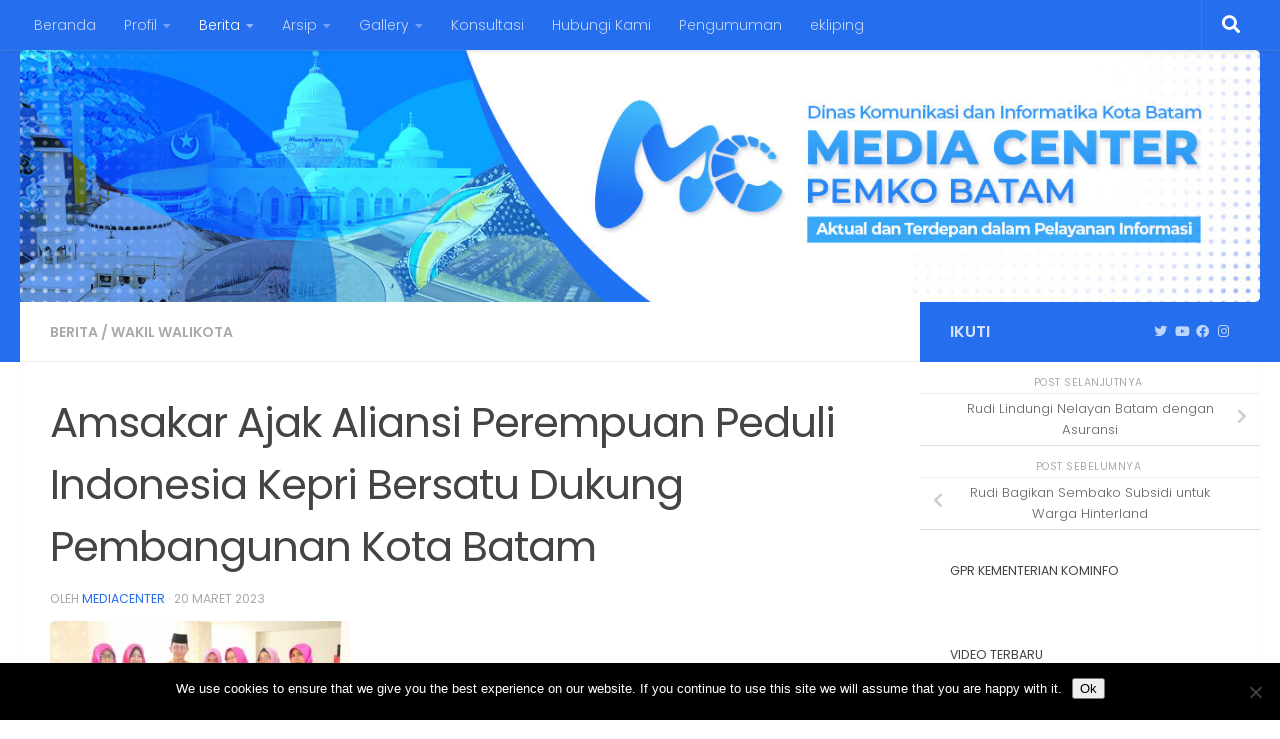

--- FILE ---
content_type: text/html; charset=UTF-8
request_url: https://mediacenter.batam.go.id/2023/03/20/amsakar-ajak-aliansi-perempuan-peduli-indonesia-kepri-bersatu-dukung-pembangunan-kota-batam/
body_size: 16982
content:
<!DOCTYPE html>
<html class="no-js" lang="id">
<head>
  <meta charset="UTF-8">
  <meta name="viewport" content="width=device-width, initial-scale=1.0">
  <link rel="profile" href="https://gmpg.org/xfn/11" />
  <link rel="pingback" href="https://mediacenter.batam.go.id/xmlrpc.php">

  
<!-- MapPress Easy Google Maps Version:2.94.7 (https://www.mappresspro.com) -->
<meta name='robots' content='index, follow, max-image-preview:large, max-snippet:-1, max-video-preview:-1' />
	<style>img:is([sizes="auto" i], [sizes^="auto," i]) { contain-intrinsic-size: 3000px 1500px }</style>
	<script>document.documentElement.className = document.documentElement.className.replace("no-js","js");</script>

	<!-- This site is optimized with the Yoast SEO plugin v26.8 - https://yoast.com/product/yoast-seo-wordpress/ -->
	<title>Amsakar Ajak Aliansi Perempuan Peduli Indonesia Kepri Bersatu Dukung Pembangunan Kota Batam - Media Center</title>
	<link rel="canonical" href="https://mediacenter.batam.go.id/2023/03/20/amsakar-ajak-aliansi-perempuan-peduli-indonesia-kepri-bersatu-dukung-pembangunan-kota-batam/" />
	<meta property="og:locale" content="id_ID" />
	<meta property="og:type" content="article" />
	<meta property="og:title" content="Amsakar Ajak Aliansi Perempuan Peduli Indonesia Kepri Bersatu Dukung Pembangunan Kota Batam - Media Center" />
	<meta property="og:description" content="MC Pemko Batam &#8211; Wakil Wali Kota Batam, Amsakar Achmad hadir langsung dalam kegiatan Tarhib Ramadhan yang diselanggarakan&#046;&#046;&#046;" />
	<meta property="og:url" content="https://mediacenter.batam.go.id/2023/03/20/amsakar-ajak-aliansi-perempuan-peduli-indonesia-kepri-bersatu-dukung-pembangunan-kota-batam/" />
	<meta property="og:site_name" content="Media Center" />
	<meta property="article:publisher" content="https://www.facebook.com/kominfo.batam.1" />
	<meta property="article:published_time" content="2023-03-20T01:46:27+00:00" />
	<meta property="og:image" content="http://mediacenter.batam.go.id/wp-content/uploads/sites/60/2023/03/336178201_885979205993624_2942006718769758432_n.jpg" />
	<meta property="og:image:width" content="1500" />
	<meta property="og:image:height" content="1000" />
	<meta property="og:image:type" content="image/jpeg" />
	<meta name="author" content="mediacenter" />
	<meta name="twitter:card" content="summary_large_image" />
	<meta name="twitter:creator" content="@mcbatam" />
	<meta name="twitter:site" content="@mcbatam" />
	<meta name="twitter:label1" content="Ditulis oleh" />
	<meta name="twitter:data1" content="mediacenter" />
	<meta name="twitter:label2" content="Estimasi waktu membaca" />
	<meta name="twitter:data2" content="2 menit" />
	<script type="application/ld+json" class="yoast-schema-graph">{"@context":"https://schema.org","@graph":[{"@type":"Article","@id":"https://mediacenter.batam.go.id/2023/03/20/amsakar-ajak-aliansi-perempuan-peduli-indonesia-kepri-bersatu-dukung-pembangunan-kota-batam/#article","isPartOf":{"@id":"https://mediacenter.batam.go.id/2023/03/20/amsakar-ajak-aliansi-perempuan-peduli-indonesia-kepri-bersatu-dukung-pembangunan-kota-batam/"},"author":{"name":"mediacenter","@id":"https://mediacenter.batam.go.id/#/schema/person/9b4d00f793400b4911684e93aa09d993"},"headline":"Amsakar Ajak Aliansi Perempuan Peduli Indonesia Kepri Bersatu Dukung Pembangunan Kota Batam","datePublished":"2023-03-20T01:46:27+00:00","mainEntityOfPage":{"@id":"https://mediacenter.batam.go.id/2023/03/20/amsakar-ajak-aliansi-perempuan-peduli-indonesia-kepri-bersatu-dukung-pembangunan-kota-batam/"},"wordCount":202,"image":{"@id":"https://mediacenter.batam.go.id/2023/03/20/amsakar-ajak-aliansi-perempuan-peduli-indonesia-kepri-bersatu-dukung-pembangunan-kota-batam/#primaryimage"},"thumbnailUrl":"https://mediacenter.batam.go.id/wp-content/uploads/sites/60/2023/03/336178201_885979205993624_2942006718769758432_n.jpg","articleSection":["Berita","Wakil Walikota"],"inLanguage":"id"},{"@type":"WebPage","@id":"https://mediacenter.batam.go.id/2023/03/20/amsakar-ajak-aliansi-perempuan-peduli-indonesia-kepri-bersatu-dukung-pembangunan-kota-batam/","url":"https://mediacenter.batam.go.id/2023/03/20/amsakar-ajak-aliansi-perempuan-peduli-indonesia-kepri-bersatu-dukung-pembangunan-kota-batam/","name":"Amsakar Ajak Aliansi Perempuan Peduli Indonesia Kepri Bersatu Dukung Pembangunan Kota Batam - Media Center","isPartOf":{"@id":"https://mediacenter.batam.go.id/#website"},"primaryImageOfPage":{"@id":"https://mediacenter.batam.go.id/2023/03/20/amsakar-ajak-aliansi-perempuan-peduli-indonesia-kepri-bersatu-dukung-pembangunan-kota-batam/#primaryimage"},"image":{"@id":"https://mediacenter.batam.go.id/2023/03/20/amsakar-ajak-aliansi-perempuan-peduli-indonesia-kepri-bersatu-dukung-pembangunan-kota-batam/#primaryimage"},"thumbnailUrl":"https://mediacenter.batam.go.id/wp-content/uploads/sites/60/2023/03/336178201_885979205993624_2942006718769758432_n.jpg","datePublished":"2023-03-20T01:46:27+00:00","author":{"@id":"https://mediacenter.batam.go.id/#/schema/person/9b4d00f793400b4911684e93aa09d993"},"inLanguage":"id","potentialAction":[{"@type":"ReadAction","target":["https://mediacenter.batam.go.id/2023/03/20/amsakar-ajak-aliansi-perempuan-peduli-indonesia-kepri-bersatu-dukung-pembangunan-kota-batam/"]}]},{"@type":"ImageObject","inLanguage":"id","@id":"https://mediacenter.batam.go.id/2023/03/20/amsakar-ajak-aliansi-perempuan-peduli-indonesia-kepri-bersatu-dukung-pembangunan-kota-batam/#primaryimage","url":"https://mediacenter.batam.go.id/wp-content/uploads/sites/60/2023/03/336178201_885979205993624_2942006718769758432_n.jpg","contentUrl":"https://mediacenter.batam.go.id/wp-content/uploads/sites/60/2023/03/336178201_885979205993624_2942006718769758432_n.jpg","width":1500,"height":1000},{"@type":"WebSite","@id":"https://mediacenter.batam.go.id/#website","url":"https://mediacenter.batam.go.id/","name":"Media Center","description":"","potentialAction":[{"@type":"SearchAction","target":{"@type":"EntryPoint","urlTemplate":"https://mediacenter.batam.go.id/?s={search_term_string}"},"query-input":{"@type":"PropertyValueSpecification","valueRequired":true,"valueName":"search_term_string"}}],"inLanguage":"id"},{"@type":"Person","@id":"https://mediacenter.batam.go.id/#/schema/person/9b4d00f793400b4911684e93aa09d993","name":"mediacenter","image":{"@type":"ImageObject","inLanguage":"id","@id":"https://mediacenter.batam.go.id/#/schema/person/image/","url":"https://secure.gravatar.com/avatar/9c5789fe101896cc544d152fc8a36882?s=96&d=mm&r=g","contentUrl":"https://secure.gravatar.com/avatar/9c5789fe101896cc544d152fc8a36882?s=96&d=mm&r=g","caption":"mediacenter"},"url":"https://mediacenter.batam.go.id/author/mediacenter/"}]}</script>
	<!-- / Yoast SEO plugin. -->


<link rel='dns-prefetch' href='//static.addtoany.com' />
<link rel="alternate" type="application/rss+xml" title="Media Center &raquo; Feed" href="https://mediacenter.batam.go.id/feed/" />
<link rel="alternate" type="application/rss+xml" title="Media Center &raquo; Umpan Komentar" href="https://mediacenter.batam.go.id/comments/feed/" />
<link id="hu-user-gfont" href="//fonts.googleapis.com/css?family=Poppins:300,400,500,600,700&subset=latin-ext" rel="stylesheet" type="text/css"><link rel="alternate" type="application/rss+xml" title="Media Center &raquo; Amsakar Ajak Aliansi Perempuan Peduli Indonesia Kepri Bersatu Dukung Pembangunan Kota Batam Umpan Komentar" href="https://mediacenter.batam.go.id/2023/03/20/amsakar-ajak-aliansi-perempuan-peduli-indonesia-kepri-bersatu-dukung-pembangunan-kota-batam/feed/" />
<script>
window._wpemojiSettings = {"baseUrl":"https:\/\/s.w.org\/images\/core\/emoji\/15.0.3\/72x72\/","ext":".png","svgUrl":"https:\/\/s.w.org\/images\/core\/emoji\/15.0.3\/svg\/","svgExt":".svg","source":{"concatemoji":"https:\/\/mediacenter.batam.go.id\/wp-includes\/js\/wp-emoji-release.min.js?ver=6.7.4"}};
/*! This file is auto-generated */
!function(i,n){var o,s,e;function c(e){try{var t={supportTests:e,timestamp:(new Date).valueOf()};sessionStorage.setItem(o,JSON.stringify(t))}catch(e){}}function p(e,t,n){e.clearRect(0,0,e.canvas.width,e.canvas.height),e.fillText(t,0,0);var t=new Uint32Array(e.getImageData(0,0,e.canvas.width,e.canvas.height).data),r=(e.clearRect(0,0,e.canvas.width,e.canvas.height),e.fillText(n,0,0),new Uint32Array(e.getImageData(0,0,e.canvas.width,e.canvas.height).data));return t.every(function(e,t){return e===r[t]})}function u(e,t,n){switch(t){case"flag":return n(e,"\ud83c\udff3\ufe0f\u200d\u26a7\ufe0f","\ud83c\udff3\ufe0f\u200b\u26a7\ufe0f")?!1:!n(e,"\ud83c\uddfa\ud83c\uddf3","\ud83c\uddfa\u200b\ud83c\uddf3")&&!n(e,"\ud83c\udff4\udb40\udc67\udb40\udc62\udb40\udc65\udb40\udc6e\udb40\udc67\udb40\udc7f","\ud83c\udff4\u200b\udb40\udc67\u200b\udb40\udc62\u200b\udb40\udc65\u200b\udb40\udc6e\u200b\udb40\udc67\u200b\udb40\udc7f");case"emoji":return!n(e,"\ud83d\udc26\u200d\u2b1b","\ud83d\udc26\u200b\u2b1b")}return!1}function f(e,t,n){var r="undefined"!=typeof WorkerGlobalScope&&self instanceof WorkerGlobalScope?new OffscreenCanvas(300,150):i.createElement("canvas"),a=r.getContext("2d",{willReadFrequently:!0}),o=(a.textBaseline="top",a.font="600 32px Arial",{});return e.forEach(function(e){o[e]=t(a,e,n)}),o}function t(e){var t=i.createElement("script");t.src=e,t.defer=!0,i.head.appendChild(t)}"undefined"!=typeof Promise&&(o="wpEmojiSettingsSupports",s=["flag","emoji"],n.supports={everything:!0,everythingExceptFlag:!0},e=new Promise(function(e){i.addEventListener("DOMContentLoaded",e,{once:!0})}),new Promise(function(t){var n=function(){try{var e=JSON.parse(sessionStorage.getItem(o));if("object"==typeof e&&"number"==typeof e.timestamp&&(new Date).valueOf()<e.timestamp+604800&&"object"==typeof e.supportTests)return e.supportTests}catch(e){}return null}();if(!n){if("undefined"!=typeof Worker&&"undefined"!=typeof OffscreenCanvas&&"undefined"!=typeof URL&&URL.createObjectURL&&"undefined"!=typeof Blob)try{var e="postMessage("+f.toString()+"("+[JSON.stringify(s),u.toString(),p.toString()].join(",")+"));",r=new Blob([e],{type:"text/javascript"}),a=new Worker(URL.createObjectURL(r),{name:"wpTestEmojiSupports"});return void(a.onmessage=function(e){c(n=e.data),a.terminate(),t(n)})}catch(e){}c(n=f(s,u,p))}t(n)}).then(function(e){for(var t in e)n.supports[t]=e[t],n.supports.everything=n.supports.everything&&n.supports[t],"flag"!==t&&(n.supports.everythingExceptFlag=n.supports.everythingExceptFlag&&n.supports[t]);n.supports.everythingExceptFlag=n.supports.everythingExceptFlag&&!n.supports.flag,n.DOMReady=!1,n.readyCallback=function(){n.DOMReady=!0}}).then(function(){return e}).then(function(){var e;n.supports.everything||(n.readyCallback(),(e=n.source||{}).concatemoji?t(e.concatemoji):e.wpemoji&&e.twemoji&&(t(e.twemoji),t(e.wpemoji)))}))}((window,document),window._wpemojiSettings);
</script>
<link rel='stylesheet' id='dashicons-css' href='https://mediacenter.batam.go.id/wp-includes/css/dashicons.min.css?ver=6.7.4' media='all' />
<link rel='stylesheet' id='post-views-counter-frontend-css' href='https://mediacenter.batam.go.id/wp-content/plugins/post-views-counter/css/frontend.min.css?ver=1.5.5' media='all' />
<style id='wp-emoji-styles-inline-css'>

	img.wp-smiley, img.emoji {
		display: inline !important;
		border: none !important;
		box-shadow: none !important;
		height: 1em !important;
		width: 1em !important;
		margin: 0 0.07em !important;
		vertical-align: -0.1em !important;
		background: none !important;
		padding: 0 !important;
	}
</style>
<link rel='stylesheet' id='wp-block-library-css' href='https://mediacenter.batam.go.id/wp-includes/css/dist/block-library/style.min.css?ver=6.7.4' media='all' />
<link rel='stylesheet' id='mappress-leaflet-css' href='https://mediacenter.batam.go.id/wp-content/plugins/mappress-google-maps-for-wordpress/lib/leaflet/leaflet.css?ver=1.7.1' media='all' />
<link rel='stylesheet' id='mappress-css' href='https://mediacenter.batam.go.id/wp-content/plugins/mappress-google-maps-for-wordpress/css/mappress.css?ver=2.94.7' media='all' />
<style id='feedzy-rss-feeds-loop-style-inline-css'>
.wp-block-feedzy-rss-feeds-loop{display:grid;gap:24px;grid-template-columns:repeat(1,1fr)}@media(min-width:782px){.wp-block-feedzy-rss-feeds-loop.feedzy-loop-columns-2,.wp-block-feedzy-rss-feeds-loop.feedzy-loop-columns-3,.wp-block-feedzy-rss-feeds-loop.feedzy-loop-columns-4,.wp-block-feedzy-rss-feeds-loop.feedzy-loop-columns-5{grid-template-columns:repeat(2,1fr)}}@media(min-width:960px){.wp-block-feedzy-rss-feeds-loop.feedzy-loop-columns-2{grid-template-columns:repeat(2,1fr)}.wp-block-feedzy-rss-feeds-loop.feedzy-loop-columns-3{grid-template-columns:repeat(3,1fr)}.wp-block-feedzy-rss-feeds-loop.feedzy-loop-columns-4{grid-template-columns:repeat(4,1fr)}.wp-block-feedzy-rss-feeds-loop.feedzy-loop-columns-5{grid-template-columns:repeat(5,1fr)}}.wp-block-feedzy-rss-feeds-loop .wp-block-image.is-style-rounded img{border-radius:9999px}.wp-block-feedzy-rss-feeds-loop .wp-block-image:has(:is(img:not([src]),img[src=""])){display:none}

</style>
<style id='pdfemb-pdf-embedder-viewer-style-inline-css'>
.wp-block-pdfemb-pdf-embedder-viewer{max-width:none}

</style>
<style id='classic-theme-styles-inline-css'>
/*! This file is auto-generated */
.wp-block-button__link{color:#fff;background-color:#32373c;border-radius:9999px;box-shadow:none;text-decoration:none;padding:calc(.667em + 2px) calc(1.333em + 2px);font-size:1.125em}.wp-block-file__button{background:#32373c;color:#fff;text-decoration:none}
</style>
<style id='global-styles-inline-css'>
:root{--wp--preset--aspect-ratio--square: 1;--wp--preset--aspect-ratio--4-3: 4/3;--wp--preset--aspect-ratio--3-4: 3/4;--wp--preset--aspect-ratio--3-2: 3/2;--wp--preset--aspect-ratio--2-3: 2/3;--wp--preset--aspect-ratio--16-9: 16/9;--wp--preset--aspect-ratio--9-16: 9/16;--wp--preset--color--black: #000000;--wp--preset--color--cyan-bluish-gray: #abb8c3;--wp--preset--color--white: #ffffff;--wp--preset--color--pale-pink: #f78da7;--wp--preset--color--vivid-red: #cf2e2e;--wp--preset--color--luminous-vivid-orange: #ff6900;--wp--preset--color--luminous-vivid-amber: #fcb900;--wp--preset--color--light-green-cyan: #7bdcb5;--wp--preset--color--vivid-green-cyan: #00d084;--wp--preset--color--pale-cyan-blue: #8ed1fc;--wp--preset--color--vivid-cyan-blue: #0693e3;--wp--preset--color--vivid-purple: #9b51e0;--wp--preset--gradient--vivid-cyan-blue-to-vivid-purple: linear-gradient(135deg,rgba(6,147,227,1) 0%,rgb(155,81,224) 100%);--wp--preset--gradient--light-green-cyan-to-vivid-green-cyan: linear-gradient(135deg,rgb(122,220,180) 0%,rgb(0,208,130) 100%);--wp--preset--gradient--luminous-vivid-amber-to-luminous-vivid-orange: linear-gradient(135deg,rgba(252,185,0,1) 0%,rgba(255,105,0,1) 100%);--wp--preset--gradient--luminous-vivid-orange-to-vivid-red: linear-gradient(135deg,rgba(255,105,0,1) 0%,rgb(207,46,46) 100%);--wp--preset--gradient--very-light-gray-to-cyan-bluish-gray: linear-gradient(135deg,rgb(238,238,238) 0%,rgb(169,184,195) 100%);--wp--preset--gradient--cool-to-warm-spectrum: linear-gradient(135deg,rgb(74,234,220) 0%,rgb(151,120,209) 20%,rgb(207,42,186) 40%,rgb(238,44,130) 60%,rgb(251,105,98) 80%,rgb(254,248,76) 100%);--wp--preset--gradient--blush-light-purple: linear-gradient(135deg,rgb(255,206,236) 0%,rgb(152,150,240) 100%);--wp--preset--gradient--blush-bordeaux: linear-gradient(135deg,rgb(254,205,165) 0%,rgb(254,45,45) 50%,rgb(107,0,62) 100%);--wp--preset--gradient--luminous-dusk: linear-gradient(135deg,rgb(255,203,112) 0%,rgb(199,81,192) 50%,rgb(65,88,208) 100%);--wp--preset--gradient--pale-ocean: linear-gradient(135deg,rgb(255,245,203) 0%,rgb(182,227,212) 50%,rgb(51,167,181) 100%);--wp--preset--gradient--electric-grass: linear-gradient(135deg,rgb(202,248,128) 0%,rgb(113,206,126) 100%);--wp--preset--gradient--midnight: linear-gradient(135deg,rgb(2,3,129) 0%,rgb(40,116,252) 100%);--wp--preset--font-size--small: 13px;--wp--preset--font-size--medium: 20px;--wp--preset--font-size--large: 36px;--wp--preset--font-size--x-large: 42px;--wp--preset--spacing--20: 0.44rem;--wp--preset--spacing--30: 0.67rem;--wp--preset--spacing--40: 1rem;--wp--preset--spacing--50: 1.5rem;--wp--preset--spacing--60: 2.25rem;--wp--preset--spacing--70: 3.38rem;--wp--preset--spacing--80: 5.06rem;--wp--preset--shadow--natural: 6px 6px 9px rgba(0, 0, 0, 0.2);--wp--preset--shadow--deep: 12px 12px 50px rgba(0, 0, 0, 0.4);--wp--preset--shadow--sharp: 6px 6px 0px rgba(0, 0, 0, 0.2);--wp--preset--shadow--outlined: 6px 6px 0px -3px rgba(255, 255, 255, 1), 6px 6px rgba(0, 0, 0, 1);--wp--preset--shadow--crisp: 6px 6px 0px rgba(0, 0, 0, 1);}:where(.is-layout-flex){gap: 0.5em;}:where(.is-layout-grid){gap: 0.5em;}body .is-layout-flex{display: flex;}.is-layout-flex{flex-wrap: wrap;align-items: center;}.is-layout-flex > :is(*, div){margin: 0;}body .is-layout-grid{display: grid;}.is-layout-grid > :is(*, div){margin: 0;}:where(.wp-block-columns.is-layout-flex){gap: 2em;}:where(.wp-block-columns.is-layout-grid){gap: 2em;}:where(.wp-block-post-template.is-layout-flex){gap: 1.25em;}:where(.wp-block-post-template.is-layout-grid){gap: 1.25em;}.has-black-color{color: var(--wp--preset--color--black) !important;}.has-cyan-bluish-gray-color{color: var(--wp--preset--color--cyan-bluish-gray) !important;}.has-white-color{color: var(--wp--preset--color--white) !important;}.has-pale-pink-color{color: var(--wp--preset--color--pale-pink) !important;}.has-vivid-red-color{color: var(--wp--preset--color--vivid-red) !important;}.has-luminous-vivid-orange-color{color: var(--wp--preset--color--luminous-vivid-orange) !important;}.has-luminous-vivid-amber-color{color: var(--wp--preset--color--luminous-vivid-amber) !important;}.has-light-green-cyan-color{color: var(--wp--preset--color--light-green-cyan) !important;}.has-vivid-green-cyan-color{color: var(--wp--preset--color--vivid-green-cyan) !important;}.has-pale-cyan-blue-color{color: var(--wp--preset--color--pale-cyan-blue) !important;}.has-vivid-cyan-blue-color{color: var(--wp--preset--color--vivid-cyan-blue) !important;}.has-vivid-purple-color{color: var(--wp--preset--color--vivid-purple) !important;}.has-black-background-color{background-color: var(--wp--preset--color--black) !important;}.has-cyan-bluish-gray-background-color{background-color: var(--wp--preset--color--cyan-bluish-gray) !important;}.has-white-background-color{background-color: var(--wp--preset--color--white) !important;}.has-pale-pink-background-color{background-color: var(--wp--preset--color--pale-pink) !important;}.has-vivid-red-background-color{background-color: var(--wp--preset--color--vivid-red) !important;}.has-luminous-vivid-orange-background-color{background-color: var(--wp--preset--color--luminous-vivid-orange) !important;}.has-luminous-vivid-amber-background-color{background-color: var(--wp--preset--color--luminous-vivid-amber) !important;}.has-light-green-cyan-background-color{background-color: var(--wp--preset--color--light-green-cyan) !important;}.has-vivid-green-cyan-background-color{background-color: var(--wp--preset--color--vivid-green-cyan) !important;}.has-pale-cyan-blue-background-color{background-color: var(--wp--preset--color--pale-cyan-blue) !important;}.has-vivid-cyan-blue-background-color{background-color: var(--wp--preset--color--vivid-cyan-blue) !important;}.has-vivid-purple-background-color{background-color: var(--wp--preset--color--vivid-purple) !important;}.has-black-border-color{border-color: var(--wp--preset--color--black) !important;}.has-cyan-bluish-gray-border-color{border-color: var(--wp--preset--color--cyan-bluish-gray) !important;}.has-white-border-color{border-color: var(--wp--preset--color--white) !important;}.has-pale-pink-border-color{border-color: var(--wp--preset--color--pale-pink) !important;}.has-vivid-red-border-color{border-color: var(--wp--preset--color--vivid-red) !important;}.has-luminous-vivid-orange-border-color{border-color: var(--wp--preset--color--luminous-vivid-orange) !important;}.has-luminous-vivid-amber-border-color{border-color: var(--wp--preset--color--luminous-vivid-amber) !important;}.has-light-green-cyan-border-color{border-color: var(--wp--preset--color--light-green-cyan) !important;}.has-vivid-green-cyan-border-color{border-color: var(--wp--preset--color--vivid-green-cyan) !important;}.has-pale-cyan-blue-border-color{border-color: var(--wp--preset--color--pale-cyan-blue) !important;}.has-vivid-cyan-blue-border-color{border-color: var(--wp--preset--color--vivid-cyan-blue) !important;}.has-vivid-purple-border-color{border-color: var(--wp--preset--color--vivid-purple) !important;}.has-vivid-cyan-blue-to-vivid-purple-gradient-background{background: var(--wp--preset--gradient--vivid-cyan-blue-to-vivid-purple) !important;}.has-light-green-cyan-to-vivid-green-cyan-gradient-background{background: var(--wp--preset--gradient--light-green-cyan-to-vivid-green-cyan) !important;}.has-luminous-vivid-amber-to-luminous-vivid-orange-gradient-background{background: var(--wp--preset--gradient--luminous-vivid-amber-to-luminous-vivid-orange) !important;}.has-luminous-vivid-orange-to-vivid-red-gradient-background{background: var(--wp--preset--gradient--luminous-vivid-orange-to-vivid-red) !important;}.has-very-light-gray-to-cyan-bluish-gray-gradient-background{background: var(--wp--preset--gradient--very-light-gray-to-cyan-bluish-gray) !important;}.has-cool-to-warm-spectrum-gradient-background{background: var(--wp--preset--gradient--cool-to-warm-spectrum) !important;}.has-blush-light-purple-gradient-background{background: var(--wp--preset--gradient--blush-light-purple) !important;}.has-blush-bordeaux-gradient-background{background: var(--wp--preset--gradient--blush-bordeaux) !important;}.has-luminous-dusk-gradient-background{background: var(--wp--preset--gradient--luminous-dusk) !important;}.has-pale-ocean-gradient-background{background: var(--wp--preset--gradient--pale-ocean) !important;}.has-electric-grass-gradient-background{background: var(--wp--preset--gradient--electric-grass) !important;}.has-midnight-gradient-background{background: var(--wp--preset--gradient--midnight) !important;}.has-small-font-size{font-size: var(--wp--preset--font-size--small) !important;}.has-medium-font-size{font-size: var(--wp--preset--font-size--medium) !important;}.has-large-font-size{font-size: var(--wp--preset--font-size--large) !important;}.has-x-large-font-size{font-size: var(--wp--preset--font-size--x-large) !important;}
:where(.wp-block-post-template.is-layout-flex){gap: 1.25em;}:where(.wp-block-post-template.is-layout-grid){gap: 1.25em;}
:where(.wp-block-columns.is-layout-flex){gap: 2em;}:where(.wp-block-columns.is-layout-grid){gap: 2em;}
:root :where(.wp-block-pullquote){font-size: 1.5em;line-height: 1.6;}
</style>
<link rel='stylesheet' id='searchandfilter-css' href='http://mediacenter.batam.go.id/wp-content/plugins/search-filter/style.css?ver=1' media='all' />
<link rel='stylesheet' id='cookie-notice-front-css' href='https://mediacenter.batam.go.id/wp-content/plugins/cookie-notice/css/front.min.css?ver=2.5.11' media='all' />
<link rel='stylesheet' id='hueman-main-style-css' href='https://mediacenter.batam.go.id/wp-content/themes/hueman/assets/front/css/main.min.css?ver=1769828353' media='all' />
<style id='hueman-main-style-inline-css'>
body { font-family:'Poppins', sans-serif;font-size:0.88rem }@media only screen and (min-width: 720px) {
        .nav > li { font-size:0.88rem; }
      }.container-inner { max-width: 1280px; }::selection { background-color: #256eed; }
::-moz-selection { background-color: #256eed; }a,a>span.hu-external::after,.themeform label .required,#flexslider-featured .flex-direction-nav .flex-next:hover,#flexslider-featured .flex-direction-nav .flex-prev:hover,.post-hover:hover .post-title a,.post-title a:hover,.sidebar.s1 .post-nav li a:hover i,.content .post-nav li a:hover i,.post-related a:hover,.sidebar.s1 .widget_rss ul li a,#footer .widget_rss ul li a,.sidebar.s1 .widget_calendar a,#footer .widget_calendar a,.sidebar.s1 .alx-tab .tab-item-category a,.sidebar.s1 .alx-posts .post-item-category a,.sidebar.s1 .alx-tab li:hover .tab-item-title a,.sidebar.s1 .alx-tab li:hover .tab-item-comment a,.sidebar.s1 .alx-posts li:hover .post-item-title a,#footer .alx-tab .tab-item-category a,#footer .alx-posts .post-item-category a,#footer .alx-tab li:hover .tab-item-title a,#footer .alx-tab li:hover .tab-item-comment a,#footer .alx-posts li:hover .post-item-title a,.comment-tabs li.active a,.comment-awaiting-moderation,.child-menu a:hover,.child-menu .current_page_item > a,.wp-pagenavi a{ color: #256eed; }input[type="submit"],.themeform button[type="submit"],.sidebar.s1 .sidebar-top,.sidebar.s1 .sidebar-toggle,#flexslider-featured .flex-control-nav li a.flex-active,.post-tags a:hover,.sidebar.s1 .widget_calendar caption,#footer .widget_calendar caption,.author-bio .bio-avatar:after,.commentlist li.bypostauthor > .comment-body:after,.commentlist li.comment-author-admin > .comment-body:after{ background-color: #256eed; }.post-format .format-container { border-color: #256eed; }.sidebar.s1 .alx-tabs-nav li.active a,#footer .alx-tabs-nav li.active a,.comment-tabs li.active a,.wp-pagenavi a:hover,.wp-pagenavi a:active,.wp-pagenavi span.current{ border-bottom-color: #256eed!important; }.sidebar.s2 .post-nav li a:hover i,
.sidebar.s2 .widget_rss ul li a,
.sidebar.s2 .widget_calendar a,
.sidebar.s2 .alx-tab .tab-item-category a,
.sidebar.s2 .alx-posts .post-item-category a,
.sidebar.s2 .alx-tab li:hover .tab-item-title a,
.sidebar.s2 .alx-tab li:hover .tab-item-comment a,
.sidebar.s2 .alx-posts li:hover .post-item-title a { color: #256eed; }
.sidebar.s2 .sidebar-top,.sidebar.s2 .sidebar-toggle,.post-comments,.jp-play-bar,.jp-volume-bar-value,.sidebar.s2 .widget_calendar caption{ background-color: #256eed; }.sidebar.s2 .alx-tabs-nav li.active a { border-bottom-color: #256eed; }
.post-comments::before { border-right-color: #256eed; }
      .search-expand,
              #nav-topbar.nav-container { background-color: #256eed}@media only screen and (min-width: 720px) {
                #nav-topbar .nav ul { background-color: #256eed; }
              }.is-scrolled #header .nav-container.desktop-sticky,
              .is-scrolled #header .search-expand { background-color: #256eed; background-color: rgba(37,110,237,0.90) }.is-scrolled .topbar-transparent #nav-topbar.desktop-sticky .nav ul { background-color: #256eed; background-color: rgba(37,110,237,0.95) }#header { background-color: #256eed; }
@media only screen and (min-width: 720px) {
  #nav-header .nav ul { background-color: #256eed; }
}
        #header #nav-mobile { background-color: #2483e2; }.is-scrolled #header #nav-mobile { background-color: #2483e2; background-color: rgba(36,131,226,0.90) }#nav-header.nav-container, #main-header-search .search-expand { background-color: #289bff; }
@media only screen and (min-width: 720px) {
  #nav-header .nav ul { background-color: #289bff; }
}
        #footer-bottom { background-color: #256eed; }.site-title a img { max-height: 66px; }img { -webkit-border-radius: 5px; border-radius: 5px; }.sidebar.expanding, .sidebar.collapsing, .sidebar .sidebar-content, .sidebar .sidebar-toggle, .container-inner > .main::before,.container-inner > .main::after { background-color: #ffffff; }@media only screen and (min-width: 480px) and (max-width: 1200px) { .s2.expanded { background-color: #ffffff; } }@media only screen and (min-width: 480px) and (max-width: 960px) { .s1.expanded { background-color: #ffffff; } }body { background-color: #ffffff; }
</style>
<link rel='stylesheet' id='hueman-font-awesome-css' href='https://mediacenter.batam.go.id/wp-content/themes/hueman/assets/front/css/font-awesome.min.css?ver=1769828353' media='all' />
<link rel='stylesheet' id='addtoany-css' href='https://mediacenter.batam.go.id/wp-content/plugins/add-to-any/addtoany.min.css?ver=1.16' media='all' />
<script id="addtoany-core-js-before">
window.a2a_config=window.a2a_config||{};a2a_config.callbacks=[];a2a_config.overlays=[];a2a_config.templates={};a2a_localize = {
	Share: "Share",
	Save: "Save",
	Subscribe: "Subscribe",
	Email: "Email",
	Bookmark: "Bookmark",
	ShowAll: "Show all",
	ShowLess: "Show less",
	FindServices: "Find service(s)",
	FindAnyServiceToAddTo: "Instantly find any service to add to",
	PoweredBy: "Powered by",
	ShareViaEmail: "Share via email",
	SubscribeViaEmail: "Subscribe via email",
	BookmarkInYourBrowser: "Bookmark in your browser",
	BookmarkInstructions: "Press Ctrl+D or \u2318+D to bookmark this page",
	AddToYourFavorites: "Add to your favorites",
	SendFromWebOrProgram: "Send from any email address or email program",
	EmailProgram: "Email program",
	More: "More&#8230;",
	ThanksForSharing: "Thanks for sharing!",
	ThanksForFollowing: "Thanks for following!"
};
</script>
<script defer src="https://static.addtoany.com/menu/page.js" id="addtoany-core-js"></script>
<script src="https://mediacenter.batam.go.id/wp-includes/js/jquery/jquery.min.js?ver=3.7.1" id="jquery-core-js"></script>
<script src="https://mediacenter.batam.go.id/wp-includes/js/jquery/jquery-migrate.min.js?ver=3.4.1" id="jquery-migrate-js"></script>
<script defer src="https://mediacenter.batam.go.id/wp-content/plugins/add-to-any/addtoany.min.js?ver=1.1" id="addtoany-jquery-js"></script>
<script id="cookie-notice-front-js-before">
var cnArgs = {"ajaxUrl":"https:\/\/mediacenter.batam.go.id\/wp-admin\/admin-ajax.php","nonce":"74517bc869","hideEffect":"fade","position":"bottom","onScroll":false,"onScrollOffset":100,"onClick":false,"cookieName":"cookie_notice_accepted","cookieTime":2592000,"cookieTimeRejected":2592000,"globalCookie":false,"redirection":false,"cache":false,"revokeCookies":false,"revokeCookiesOpt":"automatic"};
</script>
<script src="https://mediacenter.batam.go.id/wp-content/plugins/cookie-notice/js/front.min.js?ver=2.5.11" id="cookie-notice-front-js"></script>
<script src="https://mediacenter.batam.go.id/wp-content/themes/hueman/assets/front/js/libs/mobile-detect.min.js?ver=1769828353" id="mobile-detect-js" defer></script>
<link rel="https://api.w.org/" href="https://mediacenter.batam.go.id/wp-json/" /><link rel="alternate" title="JSON" type="application/json" href="https://mediacenter.batam.go.id/wp-json/wp/v2/posts/22517" /><link rel="EditURI" type="application/rsd+xml" title="RSD" href="https://mediacenter.batam.go.id/xmlrpc.php?rsd" />
<meta name="generator" content="WordPress 6.7.4" />
<link rel='shortlink' href='https://mediacenter.batam.go.id/?p=22517' />
<link rel="alternate" title="oEmbed (JSON)" type="application/json+oembed" href="https://mediacenter.batam.go.id/wp-json/oembed/1.0/embed?url=https%3A%2F%2Fmediacenter.batam.go.id%2F2023%2F03%2F20%2Famsakar-ajak-aliansi-perempuan-peduli-indonesia-kepri-bersatu-dukung-pembangunan-kota-batam%2F" />
<link rel="alternate" title="oEmbed (XML)" type="text/xml+oembed" href="https://mediacenter.batam.go.id/wp-json/oembed/1.0/embed?url=https%3A%2F%2Fmediacenter.batam.go.id%2F2023%2F03%2F20%2Famsakar-ajak-aliansi-perempuan-peduli-indonesia-kepri-bersatu-dukung-pembangunan-kota-batam%2F&#038;format=xml" />
<style type="text/css">
.feedzy-rss-link-icon:after {
	content: url("https://mediacenter.batam.go.id/wp-content/plugins/feedzy-rss-feeds/img/external-link.png");
	margin-left: 3px;
}
</style>
		<!-- start Simple Custom CSS and JS -->
<script async src="https://www.googletagmanager.com/gtag/js?id=UA-26575989-48"></script>
<script>
  window.dataLayer = window.dataLayer || [];
  function gtag(){dataLayer.push(arguments);}
  gtag('js', new Date());
  gtag('config', 'G-LX5V9QS1KM');
</script>



<!-- end Simple Custom CSS and JS -->
    <link rel="preload" as="font" type="font/woff2" href="https://mediacenter.batam.go.id/wp-content/themes/hueman/assets/front/webfonts/fa-brands-400.woff2?v=5.15.2" crossorigin="anonymous"/>
    <link rel="preload" as="font" type="font/woff2" href="https://mediacenter.batam.go.id/wp-content/themes/hueman/assets/front/webfonts/fa-regular-400.woff2?v=5.15.2" crossorigin="anonymous"/>
    <link rel="preload" as="font" type="font/woff2" href="https://mediacenter.batam.go.id/wp-content/themes/hueman/assets/front/webfonts/fa-solid-900.woff2?v=5.15.2" crossorigin="anonymous"/>
  <!--[if lt IE 9]>
<script src="https://mediacenter.batam.go.id/wp-content/themes/hueman/assets/front/js/ie/html5shiv-printshiv.min.js"></script>
<script src="https://mediacenter.batam.go.id/wp-content/themes/hueman/assets/front/js/ie/selectivizr.js"></script>
<![endif]-->
<link rel="icon" href="https://mediacenter.batam.go.id/wp-content/uploads/sites/60/2024/03/cropped-512-32x32.jpg" sizes="32x32" />
<link rel="icon" href="https://mediacenter.batam.go.id/wp-content/uploads/sites/60/2024/03/cropped-512-192x192.jpg" sizes="192x192" />
<link rel="apple-touch-icon" href="https://mediacenter.batam.go.id/wp-content/uploads/sites/60/2024/03/cropped-512-180x180.jpg" />
<meta name="msapplication-TileImage" content="https://mediacenter.batam.go.id/wp-content/uploads/sites/60/2024/03/cropped-512-270x270.jpg" />
		<style id="wp-custom-css">
			.entry.excerpt {
    color: #000000;
}

body {
    
    color: #000000;   
	
	
	
}
		</style>
		</head>

<body class="post-template-default single single-post postid-22517 single-format-standard wp-embed-responsive cookies-not-set col-2cl full-width topbar-enabled header-desktop-sticky header-mobile-sticky hueman-3-7-27 chrome">
<div id="wrapper">
  <a class="screen-reader-text skip-link" href="#content">Skip to content</a>
  
  <header id="header" class="specific-mobile-menu-on one-mobile-menu mobile_menu header-ads-desktop  topbar-transparent has-header-img">
        <nav class="nav-container group mobile-menu mobile-sticky no-menu-assigned" id="nav-mobile" data-menu-id="header-1">
  <div class="mobile-title-logo-in-header"></div>
        
                    <!-- <div class="ham__navbar-toggler collapsed" aria-expanded="false">
          <div class="ham__navbar-span-wrapper">
            <span class="ham-toggler-menu__span"></span>
          </div>
        </div> -->
        <button class="ham__navbar-toggler-two collapsed" title="Menu" aria-expanded="false">
          <span class="ham__navbar-span-wrapper">
            <span class="line line-1"></span>
            <span class="line line-2"></span>
            <span class="line line-3"></span>
          </span>
        </button>
            
      <div class="nav-text"></div>
      <div class="nav-wrap container">
                <ul id="menu-menu-atas" class="nav container-inner group"><li id="menu-item-289" class="menu-item menu-item-type-custom menu-item-object-custom menu-item-home menu-item-289"><a href="http://mediacenter.batam.go.id/">Beranda</a></li>
<li id="menu-item-6649" class="menu-item menu-item-type-post_type menu-item-object-page menu-item-has-children menu-item-6649"><a href="https://mediacenter.batam.go.id/profil/">Profil</a>
<ul class="sub-menu">
	<li id="menu-item-286" class="menu-item menu-item-type-post_type menu-item-object-page menu-item-286"><a href="https://mediacenter.batam.go.id/tentang-kami/">Tentang Kami</a></li>
	<li id="menu-item-6650" class="menu-item menu-item-type-post_type menu-item-object-page menu-item-6650"><a href="https://mediacenter.batam.go.id/motto/">MOTTO</a></li>
	<li id="menu-item-6651" class="menu-item menu-item-type-post_type menu-item-object-page menu-item-6651"><a href="https://mediacenter.batam.go.id/struktur-organisasi/">Struktur Organisasi</a></li>
	<li id="menu-item-6652" class="menu-item menu-item-type-post_type menu-item-object-page menu-item-6652"><a href="https://mediacenter.batam.go.id/tugas-crew-media-center-kota-batam/">Tugas Crew Media Center Kota Batam</a></li>
</ul>
</li>
<li id="menu-item-6672" class="menu-item menu-item-type-taxonomy menu-item-object-category current-post-ancestor current-menu-parent current-post-parent menu-item-has-children menu-item-6672"><a href="https://mediacenter.batam.go.id/category/berita/">Berita</a>
<ul class="sub-menu">
	<li id="menu-item-6673" class="menu-item menu-item-type-taxonomy menu-item-object-category menu-item-6673"><a href="https://mediacenter.batam.go.id/category/berita/batam/">Batam</a></li>
	<li id="menu-item-6674" class="menu-item menu-item-type-taxonomy menu-item-object-category menu-item-6674"><a href="https://mediacenter.batam.go.id/category/berita/walikota/">Walikota</a></li>
	<li id="menu-item-6675" class="menu-item menu-item-type-taxonomy menu-item-object-category current-post-ancestor current-menu-parent current-post-parent menu-item-6675"><a href="https://mediacenter.batam.go.id/category/berita/wakil-walikota/">Wakil Walikota</a></li>
	<li id="menu-item-6676" class="menu-item menu-item-type-taxonomy menu-item-object-category menu-item-6676"><a href="https://mediacenter.batam.go.id/category/berita/pariwisata/">Pariwisata &#038; Budaya</a></li>
	<li id="menu-item-6677" class="menu-item menu-item-type-taxonomy menu-item-object-category menu-item-6677"><a href="https://mediacenter.batam.go.id/category/berita/kabar-media-center/">Kabar Media Center</a></li>
	<li id="menu-item-6678" class="menu-item menu-item-type-taxonomy menu-item-object-category menu-item-6678"><a href="https://mediacenter.batam.go.id/category/berita/kesehatan/">Kesehatan</a></li>
	<li id="menu-item-6679" class="menu-item menu-item-type-taxonomy menu-item-object-category menu-item-6679"><a href="https://mediacenter.batam.go.id/category/berita/ekonomi/">Ekonomi</a></li>
	<li id="menu-item-6714" class="menu-item menu-item-type-taxonomy menu-item-object-category menu-item-6714"><a href="https://mediacenter.batam.go.id/category/berita/sosial-budaya/">Sosial</a></li>
	<li id="menu-item-6680" class="menu-item menu-item-type-taxonomy menu-item-object-category menu-item-6680"><a href="https://mediacenter.batam.go.id/category/berita/pendidikan/">Pendidikan</a></li>
	<li id="menu-item-6681" class="menu-item menu-item-type-taxonomy menu-item-object-category menu-item-6681"><a href="https://mediacenter.batam.go.id/category/berita/skpd-batam/">SKPD Batam</a></li>
</ul>
</li>
<li id="menu-item-6694" class="menu-item menu-item-type-post_type menu-item-object-page menu-item-has-children menu-item-6694"><a href="https://mediacenter.batam.go.id/arsip/">Arsip</a>
<ul class="sub-menu">
	<li id="menu-item-7900" class="menu-item menu-item-type-custom menu-item-object-custom menu-item-7900"><a href="https://webarchive.batam.go.id/mediacenter.batam.go.id/01/">Arsip Media Center</a></li>
	<li id="menu-item-7901" class="menu-item menu-item-type-custom menu-item-object-custom menu-item-7901"><a href="https://webarchive.batam.go.id/humas.batam.go.id/01/">Arsip Humas 1</a></li>
	<li id="menu-item-29282" class="menu-item menu-item-type-custom menu-item-object-custom menu-item-29282"><a href="https://webarchive.batam.go.id/humas.com/01/">Arsip Humas 2</a></li>
</ul>
</li>
<li id="menu-item-6682" class="menu-item menu-item-type-taxonomy menu-item-object-category menu-item-has-children menu-item-6682"><a href="https://mediacenter.batam.go.id/category/gallery/">Gallery</a>
<ul class="sub-menu">
	<li id="menu-item-6683" class="menu-item menu-item-type-taxonomy menu-item-object-category menu-item-6683"><a href="https://mediacenter.batam.go.id/category/gallery/download-file/">Download File</a></li>
	<li id="menu-item-6684" class="menu-item menu-item-type-taxonomy menu-item-object-category menu-item-6684"><a href="https://mediacenter.batam.go.id/category/gallery/foto/">Foto</a></li>
	<li id="menu-item-6686" class="menu-item menu-item-type-taxonomy menu-item-object-category menu-item-6686"><a href="https://mediacenter.batam.go.id/category/gallery/semua-agenda/">Semua Agenda</a></li>
	<li id="menu-item-6687" class="menu-item menu-item-type-taxonomy menu-item-object-category menu-item-6687"><a href="https://mediacenter.batam.go.id/category/gallery/video/">Video</a></li>
</ul>
</li>
<li id="menu-item-6685" class="menu-item menu-item-type-taxonomy menu-item-object-category menu-item-6685"><a href="https://mediacenter.batam.go.id/category/gallery/konsultasi/">Konsultasi</a></li>
<li id="menu-item-287" class="menu-item menu-item-type-post_type menu-item-object-page menu-item-287"><a href="https://mediacenter.batam.go.id/hubungi-kami/">Hubungi Kami</a></li>
<li id="menu-item-6648" class="menu-item menu-item-type-post_type menu-item-object-page menu-item-6648"><a href="https://mediacenter.batam.go.id/pengumuman/">Pengumuman</a></li>
<li id="menu-item-6701" class="menu-item menu-item-type-taxonomy menu-item-object-category menu-item-6701"><a href="https://mediacenter.batam.go.id/category/ekliping/">ekliping</a></li>
</ul>      </div>
</nav><!--/#nav-topbar-->  
        <nav class="nav-container group desktop-menu desktop-sticky " id="nav-topbar" data-menu-id="header-2">
    <div class="nav-text"></div>
  <div class="topbar-toggle-down">
    <i class="fas fa-angle-double-down" aria-hidden="true" data-toggle="down" title="Expand menu"></i>
    <i class="fas fa-angle-double-up" aria-hidden="true" data-toggle="up" title="Collapse menu"></i>
  </div>
  <div class="nav-wrap container">
    <ul id="menu-menu-atas-1" class="nav container-inner group"><li class="menu-item menu-item-type-custom menu-item-object-custom menu-item-home menu-item-289"><a href="http://mediacenter.batam.go.id/">Beranda</a></li>
<li class="menu-item menu-item-type-post_type menu-item-object-page menu-item-has-children menu-item-6649"><a href="https://mediacenter.batam.go.id/profil/">Profil</a>
<ul class="sub-menu">
	<li class="menu-item menu-item-type-post_type menu-item-object-page menu-item-286"><a href="https://mediacenter.batam.go.id/tentang-kami/">Tentang Kami</a></li>
	<li class="menu-item menu-item-type-post_type menu-item-object-page menu-item-6650"><a href="https://mediacenter.batam.go.id/motto/">MOTTO</a></li>
	<li class="menu-item menu-item-type-post_type menu-item-object-page menu-item-6651"><a href="https://mediacenter.batam.go.id/struktur-organisasi/">Struktur Organisasi</a></li>
	<li class="menu-item menu-item-type-post_type menu-item-object-page menu-item-6652"><a href="https://mediacenter.batam.go.id/tugas-crew-media-center-kota-batam/">Tugas Crew Media Center Kota Batam</a></li>
</ul>
</li>
<li class="menu-item menu-item-type-taxonomy menu-item-object-category current-post-ancestor current-menu-parent current-post-parent menu-item-has-children menu-item-6672"><a href="https://mediacenter.batam.go.id/category/berita/">Berita</a>
<ul class="sub-menu">
	<li class="menu-item menu-item-type-taxonomy menu-item-object-category menu-item-6673"><a href="https://mediacenter.batam.go.id/category/berita/batam/">Batam</a></li>
	<li class="menu-item menu-item-type-taxonomy menu-item-object-category menu-item-6674"><a href="https://mediacenter.batam.go.id/category/berita/walikota/">Walikota</a></li>
	<li class="menu-item menu-item-type-taxonomy menu-item-object-category current-post-ancestor current-menu-parent current-post-parent menu-item-6675"><a href="https://mediacenter.batam.go.id/category/berita/wakil-walikota/">Wakil Walikota</a></li>
	<li class="menu-item menu-item-type-taxonomy menu-item-object-category menu-item-6676"><a href="https://mediacenter.batam.go.id/category/berita/pariwisata/">Pariwisata &#038; Budaya</a></li>
	<li class="menu-item menu-item-type-taxonomy menu-item-object-category menu-item-6677"><a href="https://mediacenter.batam.go.id/category/berita/kabar-media-center/">Kabar Media Center</a></li>
	<li class="menu-item menu-item-type-taxonomy menu-item-object-category menu-item-6678"><a href="https://mediacenter.batam.go.id/category/berita/kesehatan/">Kesehatan</a></li>
	<li class="menu-item menu-item-type-taxonomy menu-item-object-category menu-item-6679"><a href="https://mediacenter.batam.go.id/category/berita/ekonomi/">Ekonomi</a></li>
	<li class="menu-item menu-item-type-taxonomy menu-item-object-category menu-item-6714"><a href="https://mediacenter.batam.go.id/category/berita/sosial-budaya/">Sosial</a></li>
	<li class="menu-item menu-item-type-taxonomy menu-item-object-category menu-item-6680"><a href="https://mediacenter.batam.go.id/category/berita/pendidikan/">Pendidikan</a></li>
	<li class="menu-item menu-item-type-taxonomy menu-item-object-category menu-item-6681"><a href="https://mediacenter.batam.go.id/category/berita/skpd-batam/">SKPD Batam</a></li>
</ul>
</li>
<li class="menu-item menu-item-type-post_type menu-item-object-page menu-item-has-children menu-item-6694"><a href="https://mediacenter.batam.go.id/arsip/">Arsip</a>
<ul class="sub-menu">
	<li class="menu-item menu-item-type-custom menu-item-object-custom menu-item-7900"><a href="https://webarchive.batam.go.id/mediacenter.batam.go.id/01/">Arsip Media Center</a></li>
	<li class="menu-item menu-item-type-custom menu-item-object-custom menu-item-7901"><a href="https://webarchive.batam.go.id/humas.batam.go.id/01/">Arsip Humas 1</a></li>
	<li class="menu-item menu-item-type-custom menu-item-object-custom menu-item-29282"><a href="https://webarchive.batam.go.id/humas.com/01/">Arsip Humas 2</a></li>
</ul>
</li>
<li class="menu-item menu-item-type-taxonomy menu-item-object-category menu-item-has-children menu-item-6682"><a href="https://mediacenter.batam.go.id/category/gallery/">Gallery</a>
<ul class="sub-menu">
	<li class="menu-item menu-item-type-taxonomy menu-item-object-category menu-item-6683"><a href="https://mediacenter.batam.go.id/category/gallery/download-file/">Download File</a></li>
	<li class="menu-item menu-item-type-taxonomy menu-item-object-category menu-item-6684"><a href="https://mediacenter.batam.go.id/category/gallery/foto/">Foto</a></li>
	<li class="menu-item menu-item-type-taxonomy menu-item-object-category menu-item-6686"><a href="https://mediacenter.batam.go.id/category/gallery/semua-agenda/">Semua Agenda</a></li>
	<li class="menu-item menu-item-type-taxonomy menu-item-object-category menu-item-6687"><a href="https://mediacenter.batam.go.id/category/gallery/video/">Video</a></li>
</ul>
</li>
<li class="menu-item menu-item-type-taxonomy menu-item-object-category menu-item-6685"><a href="https://mediacenter.batam.go.id/category/gallery/konsultasi/">Konsultasi</a></li>
<li class="menu-item menu-item-type-post_type menu-item-object-page menu-item-287"><a href="https://mediacenter.batam.go.id/hubungi-kami/">Hubungi Kami</a></li>
<li class="menu-item menu-item-type-post_type menu-item-object-page menu-item-6648"><a href="https://mediacenter.batam.go.id/pengumuman/">Pengumuman</a></li>
<li class="menu-item menu-item-type-taxonomy menu-item-object-category menu-item-6701"><a href="https://mediacenter.batam.go.id/category/ekliping/">ekliping</a></li>
</ul>  </div>
      <div id="topbar-header-search" class="container">
      <div class="container-inner">
        <button class="toggle-search"><i class="fas fa-search"></i></button>
        <div class="search-expand">
          <div class="search-expand-inner"><form role="search" method="get" class="search-form" action="https://mediacenter.batam.go.id/">
				<label>
					<span class="screen-reader-text">Cari untuk:</span>
					<input type="search" class="search-field" placeholder="Cari &hellip;" value="" name="s" />
				</label>
				<input type="submit" class="search-submit" value="Cari" />
			</form></div>
        </div>
      </div><!--/.container-inner-->
    </div><!--/.container-->
  
</nav><!--/#nav-topbar-->  
  <div class="container group">
        <div class="container-inner">

                <div id="header-image-wrap">
              <div class="group hu-pad central-header-zone">
                                        <div class="logo-tagline-group">
                                                                          </div>
                                                          <div id="header-widgets">
                                                </div><!--/#header-ads-->
                                </div>

              <a href="https://mediacenter.batam.go.id/" rel="home"><img src="https://mediacenter.batam.go.id/wp-content/uploads/sites/60/2024/03/cropped-header.jpg" width="1380" height="280" alt="" class="new-site-image" srcset="https://mediacenter.batam.go.id/wp-content/uploads/sites/60/2024/03/cropped-header.jpg 1380w, https://mediacenter.batam.go.id/wp-content/uploads/sites/60/2024/03/cropped-header-300x61.jpg 300w, https://mediacenter.batam.go.id/wp-content/uploads/sites/60/2024/03/cropped-header-1024x208.jpg 1024w, https://mediacenter.batam.go.id/wp-content/uploads/sites/60/2024/03/cropped-header-768x156.jpg 768w" sizes="(max-width: 1380px) 100vw, 1380px" decoding="async" fetchpriority="high" /></a>          </div>
      
      
    </div><!--/.container-inner-->
      </div><!--/.container-->

</header><!--/#header-->
  
  <div class="container" id="page">
    <div class="container-inner">
            <div class="main">
        <div class="main-inner group">
          
              <main class="content" id="content">
              <div class="page-title hu-pad group">
          	    		<ul class="meta-single group">
    			<li class="category"><a href="https://mediacenter.batam.go.id/category/berita/" rel="category tag">Berita</a> <span>/</span> <a href="https://mediacenter.batam.go.id/category/berita/wakil-walikota/" rel="category tag">Wakil Walikota</a></li>
    			    		</ul>
            
    </div><!--/.page-title-->
          <div class="hu-pad group">
              <article class="post-22517 post type-post status-publish format-standard has-post-thumbnail hentry category-berita category-wakil-walikota">
    <div class="post-inner group">

      <h1 class="post-title entry-title">Amsakar Ajak Aliansi Perempuan Peduli Indonesia Kepri Bersatu Dukung Pembangunan Kota Batam</h1>
  <p class="post-byline">
       oleh     <span class="vcard author">
       <span class="fn"><a href="https://mediacenter.batam.go.id/author/mediacenter/" title="Pos-pos oleh mediacenter" rel="author">mediacenter</a></span>
     </span>
     &middot;
                                            <time class="published" datetime="2023-03-20T08:46:27+07:00">20 Maret 2023</time>
                      </p>

                                
      <div class="clear"></div>

      <div class="entry themeform">
        <div class="entry-inner">
          <p><img  decoding="async" class="alignnone size-medium wp-image-22519"  src="[data-uri]" data-src="http://mediacenter.batam.go.id/wp-content/uploads/sites/60/2023/03/336228036_1012702139695542_2000582288892855218_n-300x200.jpg"  alt="" width="300" height="200" data-srcset="https://mediacenter.batam.go.id/wp-content/uploads/sites/60/2023/03/336228036_1012702139695542_2000582288892855218_n-300x200.jpg 300w, https://mediacenter.batam.go.id/wp-content/uploads/sites/60/2023/03/336228036_1012702139695542_2000582288892855218_n-1024x683.jpg 1024w, https://mediacenter.batam.go.id/wp-content/uploads/sites/60/2023/03/336228036_1012702139695542_2000582288892855218_n-768x512.jpg 768w, https://mediacenter.batam.go.id/wp-content/uploads/sites/60/2023/03/336228036_1012702139695542_2000582288892855218_n.jpg 1500w" data-sizes="(max-width: 300px) 100vw, 300px" /></p>
<p><strong>MC Pemko Batam &#8211;</strong> Wakil Wali Kota Batam, Amsakar Achmad hadir langsung dalam kegiatan Tarhib Ramadhan yang diselanggarakan oleh Aliansi Perempuan Peduli Indonesia (ALPPIND) Provinsi Kepulauan Riau di Masjid Sultan Riayat Syah, Sabtu (18/3/2023).</p>
<p>Dalam sambutannya, Amsakar mengapresiasi kegiatan yang digagas ALPPIND menjelang Ramadhan. Kegiatan ini tentu saja sangat baik guna meningkatkan silaturahmi antar sesama.</p>
<p>&#8220;Melalui momentum ini, saya atas nama pribadi dan juga Pemko Batam memohon maaf lahir bathin,&#8221; kata Amsakar.</p>
<p>Amsakar mengakui apa yang dilakukan Pemko Batam selama ini pasti tidak akan bisa memuaskan seluruh masyarakat Kota Batam. Namun, dipastikannya bahwa Pemko Batam di bawah kepemimpinan Wali Kota Batam, Muhammad Rudi akan terus berupaya mensejahterkaan seluruh elemen masyaraka.</p>
<p>Karena itu pada kesempatan ini, pihaknya mengajak kepada seluruh kader ALPPIND Provinsi Kepri dapat ikut serta terus mendukung pembangunan Kota Batam. Sebagaimana diketahui bahwa saat ini Pemko Batam tengah gencar membangun Batam.</p>
<p>&#8220;Mari terus dukung Batam, kalau kita semua sudah sehati insya Allah Batam akan semakin maju,&#8221; katanya.</p>
<p>Selain itu Amsakar juga terus mengingatan dan juga mengajak pada momentum meyambut bulan Ramadhan ini agar sama-sama dapat terus berbuat baik dan memperbaiki diri. Karena Ramadhan merupakan bulan suci yang memiliki banyak keistimewaan.</p>
<div class="post-views content-post post-22517 entry-meta load-static">
				<span class="post-views-icon dashicons dashicons-chart-bar"></span> <span class="post-views-label">Post Views:</span> <span class="post-views-count">1</span>
			</div><div class="addtoany_share_save_container addtoany_content addtoany_content_bottom"><div class="a2a_kit a2a_kit_size_32 addtoany_list" data-a2a-url="https://mediacenter.batam.go.id/2023/03/20/amsakar-ajak-aliansi-perempuan-peduli-indonesia-kepri-bersatu-dukung-pembangunan-kota-batam/" data-a2a-title="Amsakar Ajak Aliansi Perempuan Peduli Indonesia Kepri Bersatu Dukung Pembangunan Kota Batam"><a class="a2a_button_facebook" href="https://www.addtoany.com/add_to/facebook?linkurl=https%3A%2F%2Fmediacenter.batam.go.id%2F2023%2F03%2F20%2Famsakar-ajak-aliansi-perempuan-peduli-indonesia-kepri-bersatu-dukung-pembangunan-kota-batam%2F&amp;linkname=Amsakar%20Ajak%20Aliansi%20Perempuan%20Peduli%20Indonesia%20Kepri%20Bersatu%20Dukung%20Pembangunan%20Kota%20Batam" title="Facebook" rel="nofollow noopener" target="_blank"></a><a class="a2a_button_telegram" href="https://www.addtoany.com/add_to/telegram?linkurl=https%3A%2F%2Fmediacenter.batam.go.id%2F2023%2F03%2F20%2Famsakar-ajak-aliansi-perempuan-peduli-indonesia-kepri-bersatu-dukung-pembangunan-kota-batam%2F&amp;linkname=Amsakar%20Ajak%20Aliansi%20Perempuan%20Peduli%20Indonesia%20Kepri%20Bersatu%20Dukung%20Pembangunan%20Kota%20Batam" title="Telegram" rel="nofollow noopener" target="_blank"></a><a class="a2a_button_whatsapp" href="https://www.addtoany.com/add_to/whatsapp?linkurl=https%3A%2F%2Fmediacenter.batam.go.id%2F2023%2F03%2F20%2Famsakar-ajak-aliansi-perempuan-peduli-indonesia-kepri-bersatu-dukung-pembangunan-kota-batam%2F&amp;linkname=Amsakar%20Ajak%20Aliansi%20Perempuan%20Peduli%20Indonesia%20Kepri%20Bersatu%20Dukung%20Pembangunan%20Kota%20Batam" title="WhatsApp" rel="nofollow noopener" target="_blank"></a><a class="a2a_button_line" href="https://www.addtoany.com/add_to/line?linkurl=https%3A%2F%2Fmediacenter.batam.go.id%2F2023%2F03%2F20%2Famsakar-ajak-aliansi-perempuan-peduli-indonesia-kepri-bersatu-dukung-pembangunan-kota-batam%2F&amp;linkname=Amsakar%20Ajak%20Aliansi%20Perempuan%20Peduli%20Indonesia%20Kepri%20Bersatu%20Dukung%20Pembangunan%20Kota%20Batam" title="Line" rel="nofollow noopener" target="_blank"></a><a class="a2a_button_copy_link" href="https://www.addtoany.com/add_to/copy_link?linkurl=https%3A%2F%2Fmediacenter.batam.go.id%2F2023%2F03%2F20%2Famsakar-ajak-aliansi-perempuan-peduli-indonesia-kepri-bersatu-dukung-pembangunan-kota-batam%2F&amp;linkname=Amsakar%20Ajak%20Aliansi%20Perempuan%20Peduli%20Indonesia%20Kepri%20Bersatu%20Dukung%20Pembangunan%20Kota%20Batam" title="Copy Link" rel="nofollow noopener" target="_blank"></a><a class="a2a_dd addtoany_share_save addtoany_share" href="https://www.addtoany.com/share"></a></div></div>          <nav class="pagination group">
                      </nav><!--/.pagination-->
        </div>

        
        <div class="clear"></div>
      </div><!--/.entry-->

    </div><!--/.post-inner-->
  </article><!--/.post-->

<div class="clear"></div>





<h4 class="heading">
	<i class="far fa-hand-point-right"></i>Mungkin Anda juga menyukai</h4>

<ul class="related-posts group">
  		<li class="related post-hover">
		<article class="post-909 post type-post status-publish format-image has-post-thumbnail hentry category-berita post_format-post-format-image">

			<div class="post-thumbnail">
				<a href="https://mediacenter.batam.go.id/2018/07/17/korban-kebakaran-ruli-beverly-menanti-kepastian-tempat-tinggal/" class="hu-rel-post-thumb">
					<img  width="520" height="245"  src="[data-uri]" data-src="https://mediacenter.batam.go.id/wp-content/uploads/sites/60/2018/05/WAlikota-6-520x245.jpg"  class="attachment-thumb-medium size-thumb-medium wp-post-image" alt="" decoding="async" loading="lazy" />																			</a>
							</div><!--/.post-thumbnail-->

			<div class="related-inner">

				<h4 class="post-title entry-title">
					<a href="https://mediacenter.batam.go.id/2018/07/17/korban-kebakaran-ruli-beverly-menanti-kepastian-tempat-tinggal/" rel="bookmark">Korban Kebakaran Ruli Beverly Menanti Kepastian Tempat Tinggal</a>
				</h4><!--/.post-title-->

				<div class="post-meta group">
					<p class="post-date">
  <time class="published updated" datetime="2018-07-17 08:56:13">17 Juli 2018</time>
</p>

  <p class="post-byline" style="display:none">&nbsp;oleh    <span class="vcard author">
      <span class="fn"><a href="https://mediacenter.batam.go.id/author/mediacenter/" title="Pos-pos oleh mediacenter" rel="author">mediacenter</a></span>
    </span> &middot; Published <span class="published">17 Juli 2018</span>
      </p>
				</div><!--/.post-meta-->

			</div><!--/.related-inner-->

		</article>
	</li><!--/.related-->
		<li class="related post-hover">
		<article class="post-15484 post type-post status-publish format-standard has-post-thumbnail hentry category-berita category-wakil-walikota">

			<div class="post-thumbnail">
				<a href="https://mediacenter.batam.go.id/2021/12/12/amsakar-terpilih-secara-aklamasi-pimpin-dmi-kota-batam/" class="hu-rel-post-thumb">
					<img  width="520" height="245"  src="[data-uri]" data-src="https://mediacenter.batam.go.id/wp-content/uploads/sites/60/2021/12/IMG-20211212-WA0115-520x245.jpg"  class="attachment-thumb-medium size-thumb-medium wp-post-image" alt="" decoding="async" loading="lazy" />																			</a>
							</div><!--/.post-thumbnail-->

			<div class="related-inner">

				<h4 class="post-title entry-title">
					<a href="https://mediacenter.batam.go.id/2021/12/12/amsakar-terpilih-secara-aklamasi-pimpin-dmi-kota-batam/" rel="bookmark">Amsakar Terpilih Secara Aklamasi Pimpin DMI Kota Batam</a>
				</h4><!--/.post-title-->

				<div class="post-meta group">
					<p class="post-date">
  <time class="published updated" datetime="2021-12-12 20:02:18">12 Desember 2021</time>
</p>

  <p class="post-byline" style="display:none">&nbsp;oleh    <span class="vcard author">
      <span class="fn"><a href="https://mediacenter.batam.go.id/author/mediacenter/" title="Pos-pos oleh mediacenter" rel="author">mediacenter</a></span>
    </span> &middot; Published <span class="published">12 Desember 2021</span>
     &middot; Last modified <span class="updated">13 Desember 2021</span>  </p>
				</div><!--/.post-meta-->

			</div><!--/.related-inner-->

		</article>
	</li><!--/.related-->
		<li class="related post-hover">
		<article class="post-25944 post type-post status-publish format-standard has-post-thumbnail hentry category-berita category-kabar-media-center">

			<div class="post-thumbnail">
				<a href="https://mediacenter.batam.go.id/2023/08/09/marlin-ajak-guru-paud-fokus-bangun-karakter-anak/" class="hu-rel-post-thumb">
					<img  width="520" height="245"  src="[data-uri]" data-src="https://mediacenter.batam.go.id/wp-content/uploads/sites/60/2023/08/363367351_2382381845268420_6213544259439981586_n-520x245.jpg"  class="attachment-thumb-medium size-thumb-medium wp-post-image" alt="" decoding="async" loading="lazy" />																			</a>
							</div><!--/.post-thumbnail-->

			<div class="related-inner">

				<h4 class="post-title entry-title">
					<a href="https://mediacenter.batam.go.id/2023/08/09/marlin-ajak-guru-paud-fokus-bangun-karakter-anak/" rel="bookmark">Marlin Ajak Guru PAUD Fokus Bangun Karakter Anak</a>
				</h4><!--/.post-title-->

				<div class="post-meta group">
					<p class="post-date">
  <time class="published updated" datetime="2023-08-09 08:27:34">9 Agustus 2023</time>
</p>

  <p class="post-byline" style="display:none">&nbsp;oleh    <span class="vcard author">
      <span class="fn"><a href="https://mediacenter.batam.go.id/author/mediacenter/" title="Pos-pos oleh mediacenter" rel="author">mediacenter</a></span>
    </span> &middot; Published <span class="published">9 Agustus 2023</span>
      </p>
				</div><!--/.post-meta-->

			</div><!--/.related-inner-->

		</article>
	</li><!--/.related-->
		  
</ul><!--/.post-related-->



<section id="comments" class="themeform">

	
					<!-- comments closed, no comments -->
		
	
	
</section><!--/#comments-->          </div><!--/.hu-pad-->
            </main><!--/.content-->
          

	<div class="sidebar s1 collapsed" data-position="right" data-layout="col-2cl" data-sb-id="s1">

		<button class="sidebar-toggle" title="Buka Sidebar"><i class="fas sidebar-toggle-arrows"></i></button>

		<div class="sidebar-content">

			           			<div class="sidebar-top group">
                        <p>Ikuti</p>                    <ul class="social-links"><li><a rel="nofollow noopener noreferrer" class="social-tooltip"  title="Ikuti kami di Twitter" aria-label="Ikuti kami di Twitter" href="https://twitter.com/mcbatam" target="_blank"  style="color:rgba(255,255,255,0.7);font-size:13px"><i class="fab fa-twitter"></i></a></li><li><a rel="nofollow noopener noreferrer" class="social-tooltip"  title="Ikuti kami di Youtube" aria-label="Ikuti kami di Youtube" href="https://www.youtube.com/channel/UCN7jIoh-MmhEND1ruj-1W0w?view_as=subscriber" target="_blank"  style="font-size:13px"><i class="fab fa-youtube"></i></a></li><li><a rel="nofollow noopener noreferrer" class="social-tooltip"  title="Ikuti kami di Facebook" aria-label="Ikuti kami di Facebook" href="https://www.facebook.com/kominfo.batam.1" target="_blank"  style="font-size:13px"><i class="fab fa-facebook"></i></a></li><li><a rel="nofollow noopener noreferrer" class="social-tooltip"  title="Ikuti kami di Instagram" aria-label="Ikuti kami di Instagram" href="https://www.instagram.com/mediacenterpemkobatam/" target="_blank"  style="font-size:13px"><i class="fab fa-instagram"></i></a></li></ul>  			</div>
			
				<ul class="post-nav group">
				<li class="next"><strong>Post selanjutnya&nbsp;</strong><a href="https://mediacenter.batam.go.id/2023/03/20/rudi-lindungi-nelayan-batam-dengan-asuransi/" rel="next"><i class="fas fa-chevron-right"></i><span>Rudi Lindungi Nelayan Batam dengan Asuransi</span></a></li>
		
				<li class="previous"><strong>Post sebelumnya&nbsp;</strong><a href="https://mediacenter.batam.go.id/2023/03/20/rudi-bagikan-sembako-subsidi-untuk-warga-hinterland/" rel="prev"><i class="fas fa-chevron-left"></i><span>Rudi Bagikan Sembako Subsidi untuk Warga Hinterland</span></a></li>
			</ul>

			
			<div id="text-4" class="widget widget_text"><h3 class="widget-title">GPR Kementerian Kominfo</h3>			<div class="textwidget"><p><script type="text/javascript" src="https://widget.kominfo.go.id/gpr-widget-kominfo.min.js"></script></p>
<div id="gpr-kominfo-widget-container"></div>
</div>
		</div><div id="alxtabs-11" class="widget widget_hu_tabs">
<h3 class="widget-title">Video Terbaru</h3><ul class="alx-tabs-nav group tab-count-4"><li class="alx-tab tab-recent"><a href="#tab-recent-11" title="Post Terbaru"><i class="far fa-clock"></i><span>Post Terbaru</span></a></li><li class="alx-tab tab-popular"><a href="#tab-popular-11" title="Post Terlaris"><i class="fas fa-star"></i><span>Post Terlaris</span></a></li><li class="alx-tab tab-comments"><a href="#tab-comments-11" title="Komentar Terbaru"><i class="far fa-comments"></i><span>Komentar Terbaru</span></a></li><li class="alx-tab tab-tags"><a href="#tab-tags-11" title="Tag"><i class="fas fa-tags"></i><span>Tag</span></a></li></ul>
	<div class="alx-tabs-container">


		
			
			<ul id="tab-recent-11" class="alx-tab group thumbs-enabled">
        								<li>

										<div class="tab-item-thumbnail">
						<a href="https://mediacenter.batam.go.id/2026/01/27/musrenbang-galang-2026-menyatukan-aspirasi-untuk-batam-maju/">
							<img  width="80" height="80"  src="[data-uri]" data-src="https://mediacenter.batam.go.id/wp-content/uploads/sites/60/2026/01/WhatsApp-Image-2026-01-27-at-15.42.07-80x80.jpeg"  class="attachment-thumb-small size-thumb-small wp-post-image" alt="" decoding="async" loading="lazy" />																											</a>
					</div>
					
					<div class="tab-item-inner group">
						<p class="tab-item-category"><a href="https://mediacenter.batam.go.id/category/berita/" rel="category tag">Berita</a> / <a href="https://mediacenter.batam.go.id/category/gallery/video/" rel="category tag">Video</a> / <a href="https://mediacenter.batam.go.id/category/berita/walikota/" rel="category tag">Walikota</a></p>						<p class="tab-item-title"><a href="https://mediacenter.batam.go.id/2026/01/27/musrenbang-galang-2026-menyatukan-aspirasi-untuk-batam-maju/" rel="bookmark">Musrenbang Galang 2026: Menyatukan Aspirasi untuk Batam Maju</a></p>
						<p class="tab-item-date">27 Januari 2026</p>					</div>

				</li>
								<li>

										<div class="tab-item-thumbnail">
						<a href="https://mediacenter.batam.go.id/2026/01/19/peluncuran-kapal-floating-landing-facility-permata-borneo-1/">
							<img  width="80" height="80"  src="[data-uri]" data-src="https://mediacenter.batam.go.id/wp-content/uploads/sites/60/2026/01/WhatsApp-Image-2026-01-19-at-14.04.09-80x80.jpeg"  class="attachment-thumb-small size-thumb-small wp-post-image" alt="" decoding="async" loading="lazy" />																											</a>
					</div>
					
					<div class="tab-item-inner group">
						<p class="tab-item-category"><a href="https://mediacenter.batam.go.id/category/berita/" rel="category tag">Berita</a> / <a href="https://mediacenter.batam.go.id/category/gallery/video/" rel="category tag">Video</a> / <a href="https://mediacenter.batam.go.id/category/berita/walikota/" rel="category tag">Walikota</a></p>						<p class="tab-item-title"><a href="https://mediacenter.batam.go.id/2026/01/19/peluncuran-kapal-floating-landing-facility-permata-borneo-1/" rel="bookmark">Peluncuran Kapal Floating Landing Facility Permata Borneo 1</a></p>
						<p class="tab-item-date">19 Januari 2026</p>					</div>

				</li>
								<li>

										<div class="tab-item-thumbnail">
						<a href="https://mediacenter.batam.go.id/2026/01/16/penyerahan-donasi-dari-kota-batam-untuk-korban-bencana-di-sumut-aceh-dan-sumbar/">
							<img  width="80" height="80"  src="[data-uri]" data-src="https://mediacenter.batam.go.id/wp-content/uploads/sites/60/2026/01/WhatsApp-Image-2026-01-16-at-09.18.42-80x80.jpeg"  class="attachment-thumb-small size-thumb-small wp-post-image" alt="" decoding="async" loading="lazy" />																											</a>
					</div>
					
					<div class="tab-item-inner group">
						<p class="tab-item-category"><a href="https://mediacenter.batam.go.id/category/berita/batam/" rel="category tag">Batam</a> / <a href="https://mediacenter.batam.go.id/category/berita/" rel="category tag">Berita</a> / <a href="https://mediacenter.batam.go.id/category/gallery/video/" rel="category tag">Video</a></p>						<p class="tab-item-title"><a href="https://mediacenter.batam.go.id/2026/01/16/penyerahan-donasi-dari-kota-batam-untuk-korban-bencana-di-sumut-aceh-dan-sumbar/" rel="bookmark">Penyerahan Donasi dari Kota Batam untuk Korban Bencana di Sumut, Aceh dan Sumbar</a></p>
						<p class="tab-item-date">16 Januari 2026</p>					</div>

				</li>
								<li>

										<div class="tab-item-thumbnail">
						<a href="https://mediacenter.batam.go.id/2026/01/16/isra-mikraj-tingkat-kota-batam-berlangsung-khidmat-dan-dihadiri-ribuan-jemaah/">
							<img  width="80" height="80"  src="[data-uri]" data-src="https://mediacenter.batam.go.id/wp-content/uploads/sites/60/2026/01/WhatsApp-Image-2026-01-16-at-08.02.51-80x80.jpeg"  class="attachment-thumb-small size-thumb-small wp-post-image" alt="" decoding="async" loading="lazy" />																											</a>
					</div>
					
					<div class="tab-item-inner group">
						<p class="tab-item-category"><a href="https://mediacenter.batam.go.id/category/berita/batam/" rel="category tag">Batam</a> / <a href="https://mediacenter.batam.go.id/category/berita/" rel="category tag">Berita</a> / <a href="https://mediacenter.batam.go.id/category/gallery/video/" rel="category tag">Video</a></p>						<p class="tab-item-title"><a href="https://mediacenter.batam.go.id/2026/01/16/isra-mikraj-tingkat-kota-batam-berlangsung-khidmat-dan-dihadiri-ribuan-jemaah/" rel="bookmark">Isra Mikraj Tingkat Kota Batam Berlangsung Khidmat dan Dihadiri Ribuan Jemaah</a></p>
						<p class="tab-item-date">16 Januari 2026</p>					</div>

				</li>
								<li>

										<div class="tab-item-thumbnail">
						<a href="https://mediacenter.batam.go.id/2026/01/15/percepat-kdkmp-wali-kota-batam-perkuat-ekonomi-kerakyatan/">
							<img  width="80" height="80"  src="[data-uri]" data-src="https://mediacenter.batam.go.id/wp-content/uploads/sites/60/2026/01/WhatsApp-Image-2026-01-15-at-19.51.24-80x80.jpeg"  class="attachment-thumb-small size-thumb-small wp-post-image" alt="" decoding="async" loading="lazy" />																											</a>
					</div>
					
					<div class="tab-item-inner group">
						<p class="tab-item-category"><a href="https://mediacenter.batam.go.id/category/berita/batam/" rel="category tag">Batam</a> / <a href="https://mediacenter.batam.go.id/category/berita/" rel="category tag">Berita</a> / <a href="https://mediacenter.batam.go.id/category/gallery/video/" rel="category tag">Video</a></p>						<p class="tab-item-title"><a href="https://mediacenter.batam.go.id/2026/01/15/percepat-kdkmp-wali-kota-batam-perkuat-ekonomi-kerakyatan/" rel="bookmark">Percepat KDKMP, Wali Kota Batam Perkuat Ekonomi Kerakyatan</a></p>
						<p class="tab-item-date">15 Januari 2026</p>					</div>

				</li>
								        			</ul><!--/.alx-tab-->

		

		
						<ul id="tab-popular-11" class="alx-tab group thumbs-enabled">
        								<li>

										<div class="tab-item-thumbnail">
						<a href="https://mediacenter.batam.go.id/2018/05/10/anugrah-batam-madani-2017/">
							<img  width="80" height="80"  src="[data-uri]" data-src="https://mediacenter.batam.go.id/wp-content/uploads/sites/60/2018/05/anugrah-batam-2017-160x160.png"  class="attachment-thumb-small size-thumb-small wp-post-image" alt="" decoding="async" loading="lazy" />							<span class="thumb-icon small"><i class="fas fa-play"></i></span>																				</a>
					</div>
					
					<div class="tab-item-inner group">
						<p class="tab-item-category"><a href="https://mediacenter.batam.go.id/category/gallery/" rel="category tag">Gallery</a> / <a href="https://mediacenter.batam.go.id/category/gallery/video/" rel="category tag">Video</a></p>						<p class="tab-item-title"><a href="https://mediacenter.batam.go.id/2018/05/10/anugrah-batam-madani-2017/" rel="bookmark">Anugrah Batam Madani 2017</a></p>
						<p class="tab-item-date">10 Mei 2018</p>					</div>

				</li>
								<li>

										<div class="tab-item-thumbnail">
						<a href="https://mediacenter.batam.go.id/2018/07/03/aplikasi-pengaduan-online-kota-batam-apekesah/">
							<img  width="80" height="80"  src="[data-uri]" data-src="https://mediacenter.batam.go.id/wp-content/uploads/sites/60/2018/07/apekesah-160x160.png"  class="attachment-thumb-small size-thumb-small wp-post-image" alt="" decoding="async" loading="lazy" />							<span class="thumb-icon small"><i class="fas fa-play"></i></span>																				</a>
					</div>
					
					<div class="tab-item-inner group">
						<p class="tab-item-category"><a href="https://mediacenter.batam.go.id/category/gallery/" rel="category tag">Gallery</a> / <a href="https://mediacenter.batam.go.id/category/gallery/video/" rel="category tag">Video</a></p>						<p class="tab-item-title"><a href="https://mediacenter.batam.go.id/2018/07/03/aplikasi-pengaduan-online-kota-batam-apekesah/" rel="bookmark">Aplikasi Pengaduan Online Kota Batam Apekesah</a></p>
						<p class="tab-item-date">3 Juli 2018</p>					</div>

				</li>
								<li>

										<div class="tab-item-thumbnail">
						<a href="https://mediacenter.batam.go.id/2018/07/03/mal-pelayanan-publik-kota-batam/">
							<img  width="80" height="80"  src="[data-uri]" data-src="https://mediacenter.batam.go.id/wp-content/uploads/sites/60/2018/07/Mal-Pelayanan-Publik-160x160.png"  class="attachment-thumb-small size-thumb-small wp-post-image" alt="" decoding="async" loading="lazy" />							<span class="thumb-icon small"><i class="fas fa-play"></i></span>																				</a>
					</div>
					
					<div class="tab-item-inner group">
						<p class="tab-item-category"><a href="https://mediacenter.batam.go.id/category/gallery/" rel="category tag">Gallery</a> / <a href="https://mediacenter.batam.go.id/category/gallery/video/" rel="category tag">Video</a></p>						<p class="tab-item-title"><a href="https://mediacenter.batam.go.id/2018/07/03/mal-pelayanan-publik-kota-batam/" rel="bookmark">Mal Pelayanan Publik Kota Batam</a></p>
						<p class="tab-item-date">3 Juli 2018</p>					</div>

				</li>
								<li>

										<div class="tab-item-thumbnail">
						<a href="https://mediacenter.batam.go.id/2018/07/30/1067/">
							<img  width="80" height="80"  src="[data-uri]" data-src="https://mediacenter.batam.go.id/wp-content/uploads/sites/60/2018/06/LOGO-mc-ukuran-untuk-HEADLINE-160x160.jpg"  class="attachment-thumb-small size-thumb-small wp-post-image" alt="" decoding="async" loading="lazy" />							<span class="thumb-icon small"><i class="fas fa-play"></i></span>																				</a>
					</div>
					
					<div class="tab-item-inner group">
						<p class="tab-item-category"><a href="https://mediacenter.batam.go.id/category/gallery/" rel="category tag">Gallery</a> / <a href="https://mediacenter.batam.go.id/category/gallery/video/" rel="category tag">Video</a></p>						<p class="tab-item-title"><a href="https://mediacenter.batam.go.id/2018/07/30/1067/" rel="bookmark"></a></p>
						<p class="tab-item-date">30 Juli 2018</p>					</div>

				</li>
								<li>

										<div class="tab-item-thumbnail">
						<a href="https://mediacenter.batam.go.id/2018/09/07/wonderful-indonesia/">
							<img  width="80" height="80"  src="[data-uri]" data-src="https://mediacenter.batam.go.id/wp-content/uploads/sites/60/2018/09/WONDERFUL-INDONESIA-160x160.jpg"  class="attachment-thumb-small size-thumb-small wp-post-image" alt="" decoding="async" loading="lazy" />							<span class="thumb-icon small"><i class="fas fa-play"></i></span>																				</a>
					</div>
					
					<div class="tab-item-inner group">
						<p class="tab-item-category"><a href="https://mediacenter.batam.go.id/category/gallery/" rel="category tag">Gallery</a> / <a href="https://mediacenter.batam.go.id/category/gallery/video/" rel="category tag">Video</a></p>						<p class="tab-item-title"><a href="https://mediacenter.batam.go.id/2018/09/07/wonderful-indonesia/" rel="bookmark">WONDERFUL INDONESIA</a></p>
						<p class="tab-item-date">7 September 2018</p>					</div>

				</li>
								        			</ul><!--/.alx-tab-->

		

		
			
			<ul id="tab-comments-11" class="alx-tab group avatars-enabled">
							</ul><!--/.alx-tab-->

		
		
			<ul id="tab-tags-11" class="alx-tab group">
				<li>
					<a href="https://mediacenter.batam.go.id/tag/adhisty/" class="tag-cloud-link tag-link-201 tag-link-position-1" style="font-size: 8pt;" aria-label="Adhisty (1 item)">Adhisty</a>
<a href="https://mediacenter.batam.go.id/tag/amsakar-achmad/" class="tag-cloud-link tag-link-197 tag-link-position-2" style="font-size: 22pt;" aria-label="Amsakar Achmad (45 item)">Amsakar Achmad</a>
<a href="https://mediacenter.batam.go.id/tag/batam/" class="tag-cloud-link tag-link-199 tag-link-position-3" style="font-size: 11.088235294118pt;" aria-label="batam (3 item)">batam</a>
<a href="https://mediacenter.batam.go.id/tag/erlita-amsakar/" class="tag-cloud-link tag-link-202 tag-link-position-4" style="font-size: 11.088235294118pt;" aria-label="erlita amsakar (3 item)">erlita amsakar</a>
<a href="https://mediacenter.batam.go.id/tag/firmansyah/" class="tag-cloud-link tag-link-203 tag-link-position-5" style="font-size: 16.338235294118pt;" aria-label="Firmansyah (12 item)">Firmansyah</a>
<a href="https://mediacenter.batam.go.id/tag/galang/" class="tag-cloud-link tag-link-208 tag-link-position-6" style="font-size: 8pt;" aria-label="Galang (1 item)">Galang</a>
<a href="https://mediacenter.batam.go.id/tag/kapolresta-barelang/" class="tag-cloud-link tag-link-198 tag-link-position-7" style="font-size: 8pt;" aria-label="Kapolresta Barelang (1 item)">Kapolresta Barelang</a>
<a href="https://mediacenter.batam.go.id/tag/ketapel/" class="tag-cloud-link tag-link-200 tag-link-position-8" style="font-size: 8pt;" aria-label="KETAPEL (1 item)">KETAPEL</a>
<a href="https://mediacenter.batam.go.id/tag/li-claudia-chandra/" class="tag-cloud-link tag-link-204 tag-link-position-9" style="font-size: 8pt;" aria-label="Li Claudia Chandra (1 item)">Li Claudia Chandra</a>
<a href="https://mediacenter.batam.go.id/tag/musrenbang/" class="tag-cloud-link tag-link-207 tag-link-position-10" style="font-size: 8pt;" aria-label="Musrenbang (1 item)">Musrenbang</a>
<a href="https://mediacenter.batam.go.id/tag/pemkobatam/" class="tag-cloud-link tag-link-30 tag-link-position-11" style="font-size: 11.088235294118pt;" aria-label="pemkobatam (3 item)">pemkobatam</a>
<a href="https://mediacenter.batam.go.id/tag/rudi-panjaitan/" class="tag-cloud-link tag-link-206 tag-link-position-12" style="font-size: 8pt;" aria-label="Rudi Panjaitan (1 item)">Rudi Panjaitan</a>
<a href="https://mediacenter.batam.go.id/tag/sekolah-rakyat/" class="tag-cloud-link tag-link-209 tag-link-position-13" style="font-size: 8pt;" aria-label="Sekolah rakyat (1 item)">Sekolah rakyat</a>
<a href="https://mediacenter.batam.go.id/tag/uhc-awards-2026/" class="tag-cloud-link tag-link-210 tag-link-position-14" style="font-size: 8pt;" aria-label="UHC Awards 2026 (1 item)">UHC Awards 2026</a>				</li>
			</ul><!--/.alx-tab-->

			</div>

</div>

		</div><!--/.sidebar-content-->

	</div><!--/.sidebar-->

	

        </div><!--/.main-inner-->
      </div><!--/.main-->
    </div><!--/.container-inner-->
  </div><!--/.container-->
    <footer id="footer">

    
    
    
    <section class="container" id="footer-bottom">
      <div class="container-inner">

        <a id="back-to-top" href="#"><i class="fas fa-angle-up"></i></a>

        <div class="hu-pad group">

          <div class="grid one-half">
                        
            <div id="copyright">
                <p>© 2024 Copyright Media Center Batam News. All Rights reserved.</p>
            </div><!--/#copyright-->

            
          </div>

          <div class="grid one-half last">
                                          <ul class="social-links"><li><a rel="nofollow noopener noreferrer" class="social-tooltip"  title="Ikuti kami di Twitter" aria-label="Ikuti kami di Twitter" href="https://twitter.com/mcbatam" target="_blank"  style="color:rgba(255,255,255,0.7);font-size:13px"><i class="fab fa-twitter"></i></a></li><li><a rel="nofollow noopener noreferrer" class="social-tooltip"  title="Ikuti kami di Youtube" aria-label="Ikuti kami di Youtube" href="https://www.youtube.com/channel/UCN7jIoh-MmhEND1ruj-1W0w?view_as=subscriber" target="_blank"  style="font-size:13px"><i class="fab fa-youtube"></i></a></li><li><a rel="nofollow noopener noreferrer" class="social-tooltip"  title="Ikuti kami di Facebook" aria-label="Ikuti kami di Facebook" href="https://www.facebook.com/kominfo.batam.1" target="_blank"  style="font-size:13px"><i class="fab fa-facebook"></i></a></li><li><a rel="nofollow noopener noreferrer" class="social-tooltip"  title="Ikuti kami di Instagram" aria-label="Ikuti kami di Instagram" href="https://www.instagram.com/mediacenterpemkobatam/" target="_blank"  style="font-size:13px"><i class="fab fa-instagram"></i></a></li></ul>                                    </div>

        </div><!--/.hu-pad-->

      </div><!--/.container-inner-->
    </section><!--/.container-->

  </footer><!--/#footer-->

</div><!--/#wrapper-->

<script src="https://mediacenter.batam.go.id/wp-includes/js/underscore.min.js?ver=1.13.7" id="underscore-js"></script>
<script id="hu-front-scripts-js-extra">
var HUParams = {"_disabled":[],"SmoothScroll":{"Enabled":true,"Options":{"touchpadSupport":false}},"centerAllImg":"1","timerOnScrollAllBrowsers":"1","extLinksStyle":"","extLinksTargetExt":"1","extLinksSkipSelectors":{"classes":["btn","button"],"ids":[]},"imgSmartLoadEnabled":"1","imgSmartLoadOpts":{"parentSelectors":[".container .content",".post-row",".container .sidebar","#footer","#header-widgets"],"opts":{"excludeImg":[".tc-holder-img"],"fadeIn_options":100,"threshold":0}},"goldenRatio":"1.618","gridGoldenRatioLimit":"350","sbStickyUserSettings":{"desktop":true,"mobile":true},"sidebarOneWidth":"340","sidebarTwoWidth":"260","isWPMobile":"","menuStickyUserSettings":{"desktop":"stick_up","mobile":"stick_up"},"mobileSubmenuExpandOnClick":"1","submenuTogglerIcon":"<i class=\"fas fa-angle-down\"><\/i>","isDevMode":"1","ajaxUrl":"https:\/\/mediacenter.batam.go.id\/?huajax=1","frontNonce":{"id":"HuFrontNonce","handle":"716b43b2b0"},"isWelcomeNoteOn":"","welcomeContent":"","i18n":{"collapsibleExpand":"Expand","collapsibleCollapse":"Collapse"},"deferFontAwesome":"","fontAwesomeUrl":"https:\/\/mediacenter.batam.go.id\/wp-content\/themes\/hueman\/assets\/front\/css\/font-awesome.min.css?1769828353","mainScriptUrl":"https:\/\/mediacenter.batam.go.id\/wp-content\/themes\/hueman\/assets\/front\/js\/scripts.js?1769828353","flexSliderNeeded":"","flexSliderOptions":{"is_rtl":false,"has_touch_support":true,"is_slideshow":true,"slideshow_speed":5000},"fitTextMap":{"single_post_title":{"selectors":".single h1.entry-title","minEm":1.375,"maxEm":2.62},"page_title":{"selectors":".page-title h1","minEm":1,"maxEm":1.3},"home_page_title":{"selectors":".home .page-title","minEm":1,"maxEm":1.2,"compression":2.5},"post_titles":{"selectors":".blog .post-title, .archive .post-title","minEm":1.375,"maxEm":1.475},"featured_post_titles":{"selectors":".featured .post-title","minEm":1.375,"maxEm":2.125},"comments":{"selectors":".commentlist li","minEm":0.8125,"maxEm":0.93,"compression":2.5},"entry":{"selectors":".entry","minEm":0.9375,"maxEm":1.125,"compression":2.5},"content_h1":{"selectors":".entry h1, .woocommerce div.product h1.product_title","minEm":1.7578125,"maxEm":2.671875},"content_h2":{"selectors":".entry h2","minEm":1.5234375,"maxEm":2.390625},"content_h3":{"selectors":".entry h3","minEm":1.40625,"maxEm":1.96875},"content_h4":{"selectors":".entry h4","minEm":1.2890625,"maxEm":1.6875},"content_h5":{"selectors":".entry h5","minEm":1.0546875,"maxEm":1.40625},"content_h6":{"selectors":".entry h6","minEm":0.9375,"maxEm":1.265625,"compression":2.5}},"userFontSize":"14","fitTextCompression":"1.5"};
</script>
<script src="https://mediacenter.batam.go.id/wp-content/themes/hueman/assets/front/js/scripts.js?ver=1769828353" id="hu-front-scripts-js" defer></script>
<!--[if lt IE 9]>
<script src="https://mediacenter.batam.go.id/wp-content/themes/hueman/assets/front/js/ie/respond.js"></script>
<![endif]-->

		<!-- Cookie Notice plugin v2.5.11 by Hu-manity.co https://hu-manity.co/ -->
		<div id="cookie-notice" role="dialog" class="cookie-notice-hidden cookie-revoke-hidden cn-position-bottom" aria-label="Cookie Notice" style="background-color: rgba(0,0,0,1);"><div class="cookie-notice-container" style="color: #fff"><span id="cn-notice-text" class="cn-text-container">We use cookies to ensure that we give you the best experience on our website. If you continue to use this site we will assume that you are happy with it.</span><span id="cn-notice-buttons" class="cn-buttons-container"><button id="cn-accept-cookie" data-cookie-set="accept" class="cn-set-cookie cn-button cn-button-custom button" aria-label="Ok">Ok</button></span><button type="button" id="cn-close-notice" data-cookie-set="accept" class="cn-close-icon" aria-label="No"></button></div>
			
		</div>
		<!-- / Cookie Notice plugin --></body>
</html>